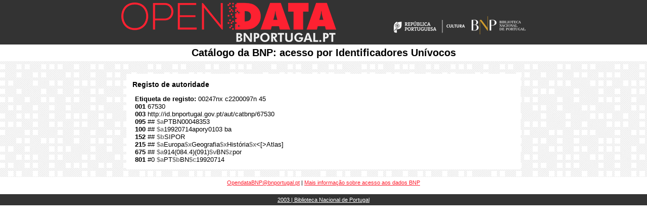

--- FILE ---
content_type: text/html;charset=utf-8
request_url: https://urn.bnportugal.gov.pt/nca/unimarc-authorities/html?id=67530
body_size: 4834
content:
<html xmlns:bn="http://www.bn.pt/standards/metadata/marcxml/1.0/">
   <head>
      <meta http-equiv="Content-Type" content="text/html; charset=UTF-8">
      <LINK href="/style/style.css" type="text/css" rel="stylesheet">
   </head>
   <body vLink="#fd2131" aLink="#fd2131" link="#fd2131" bgColor="#ffffff" leftMargin="0" topMargin="0" marginheight="0" marginwidth="0">
      <table width="100%" border="0" cellspacing="0" cellpadding="5">
         <tr>
            <td bgcolor="#333333">
               <table width="800" border="0" align="center" cellpadding="0" cellspacing="0">
                  <tr>
                     <td width="430">
                        <p><a href="http://opendata.bnportugal.pt"><img src="../../imagens/opendata_logo.png" alt="Open Data Biblioteca Nacional de Portugal" width="425" height="78" border="0" longdesc="http://opendata.bnportugal.pt"></a></p>
                     </td>
                     <td width="370" valign="middle">
                        <div align="right">
                           <p><a href="http://www.portugal.gov.pt/pt/ministerios/mc.aspx" target="_blank"><br><img src="../../imagens/mc.png" alt="República Portuguesa: Ministério da Cultura" width="155" height="30" border="0"></a><a href="http://www.bnportugal.pt" target="_blank"><img src="../../imagens/bnp.png" alt="Biblioteca Nacional de Portugal" border="0"></a><br></p>
                        </div>
                     </td>
                  </tr>
               </table>
            </td>
         </tr>
         <tr bgcolor="#fff">
            <TD vAlign="bottom" style="TEXT-ALIGN: center; FONT-WEIGHT: bold; FONT-SIZE: 20px; COLOR: #000000; FONT-FAMILY: Arial; BACKGROUND-COLOR: #ffffff">
               	    Catálogo da BNP: acesso por Identificadores Unívocos	
            </TD>
         </tr>
         <tr background="../../imagens/bg.png" bgcolor="#EBEBEB">
            <td style="padding-top: 15px;">
               <TABLE cellSpacing="10" width="800" border="0" align="center">
                  <TBODY>
                     <TR>
                        <TD bgColor="#ffffff">
                           <TABLE cellSpacing="10" width="100%" border="0">
                              <TBODY>
                                 <TR>
                                    <TD height="20" class="section_title">Registo de autoridade </TD>
                                 </TR>
                                 <TR>
                                    <TD>
                                       <div style="Margin-left: 5px;"><font face="arial" size="2">
                                             <p><b>Etiqueta de registo:</b> 00247nx  c2200097n  45  <br><b>001</b> 67530<br><b>003</b> http://id.bnportugal.gov.pt/aut/catbnp/67530<br><b>095</b> ## <font color="#777777"><b>$a</b></font>PTBN00048353<br><b>100</b> ## <font color="#777777"><b>$a</b></font>19920714apory0103    ba<br><b>152</b> ## <font color="#777777"><b>$b</b></font>SIPOR<br><b>215</b> ## <font color="#777777"><b>$a</b></font>Europa<font color="#777777"><b>$x</b></font>Geografia<font color="#777777"><b>$x</b></font>História<font color="#777777"><b>$x</b></font>&lt;[&gt;Atlas]<br><b>675</b> ## <font color="#777777"><b>$a</b></font>914(084.4)(091)<font color="#777777"><b>$v</b></font>BN<font color="#777777"><b>$z</b></font>por<br><b>801</b> #0 <font color="#777777"><b>$a</b></font>PT<font color="#777777"><b>$b</b></font>BN<font color="#777777"><b>$c</b></font>19920714<br></p></font></div>
                                    </TD>
                                 </TR>
                              </TBODY>
                           </TABLE>
                        </TD>
                     </TR>
                  </TBODY>
               </TABLE>
            </td>
         </tr>
      </table>
      <table width="100%" border="0" cellspacing="0" cellpadding="5">
         <tr>
            <td>
               <p align="center"><span class="mail"><a href="mailto:OpendataBNP@bnportugal.pt" target="_blank">OpendataBNP@bnportugal.pt</a></span> 
                  	| <span class="mail"><a href="http://opendata.bnportugal.pt" target="_blank">Mais informação sobre acesso aos dados BNP</a></span><br><br></p>
            </td>
         </tr>
      </table>
      <table width="100%" border="0" cellspacing="0" cellpadding="5">
         <tr>
            <td bgcolor="#333333">
               <table width="800" border="0" align="center" cellpadding="0" cellspacing="0">
                  <tr valign="middle">
                     <td valign="middle">
                        <div align="center"><a href="http://www.bnportugal.pt" target="_blank"><font color="#ffffff">2003 | Biblioteca Nacional de Portugal</font><br></a></div>
                     </td>
                  </tr>
               </table>
            </td>
         </tr>
      </table>
   </body>
</html>

--- FILE ---
content_type: text/css
request_url: https://urn.bnportugal.gov.pt/style/style.css
body_size: 1340
content:
BODY {
	FONT-SIZE: 11px; COLOR: #000000; FONT-FAMILY: Verdana, Arial; BACKGROUND-COLOR: #ffffff
}
TD {
	FONT-SIZE: 11px; FONT-FAMILY: Verdana, Arial
}
.menu {
	FONT-WEIGHT: normal; FONT-SIZE: 11px; COLOR: #ffffff; FONT-STYLE: normal; FONT-FAMILY: Verdana, Arial, Helvetica, sans-serif; TEXT-DECORATION: none
}
.menu A {
	FONT-WEIGHT: normal; FONT-SIZE: 11px; COLOR: #ffffff; FONT-STYLE: normal; FONT-FAMILY: Verdana, Arial, Helvetica, sans-serif; TEXT-DECORATION: none
}
.section_title { 
	FONT-WEIGHT: bold; FONT-SIZE: 14px; FONT-STYLE: normal; FONT-FAMILY: Arial, Helvetica, sans-serif
}
.results_navigation {
	BACKGROUND: #ddd; TEXT-ALIGN: center
}
.letter_index {
	BACKGROUND: #e78122; TEXT-ALIGN: center
}
.letter_index_selected {
	FONT-WEIGHT: bold; FONT-SIZE: 14px; COLOR: #c5ee63; FONT-STYLE: normal
}
.letter_index_title {
	FONT-WEIGHT: bold; FONT-SIZE: 14px; COLOR: #fff; FONT-STYLE: normal
}
.letter_index A {
	COLOR: #fff
}
.field_title {
	PADDING-RIGHT: 2px; PADDING-LEFT: 2px; BACKGROUND: #e2f2b6; PADDING-BOTTOM: 2px; COLOR: #000; PADDING-TOP: 2px
}
.field_value {
	PADDING-LEFT: 2px; BACKGROUND: #eee; PADDING-BOTTOM: 2px; PADDING-TOP: 2px
}
.main_heading {
	FONT-WEIGHT: bold; FONT-SIZE: 12px; BACKGROUND: #6f6f6f; COLOR: #fff; 

}
}
.main_heading_small_link {
	FONT-SIZE: 10px
}


.record_info {
	FONT-SIZE: 12px; BACKGROUND: #333; COLOR: #fff
}

.record_info A{
	 COLOR: #fff
}
